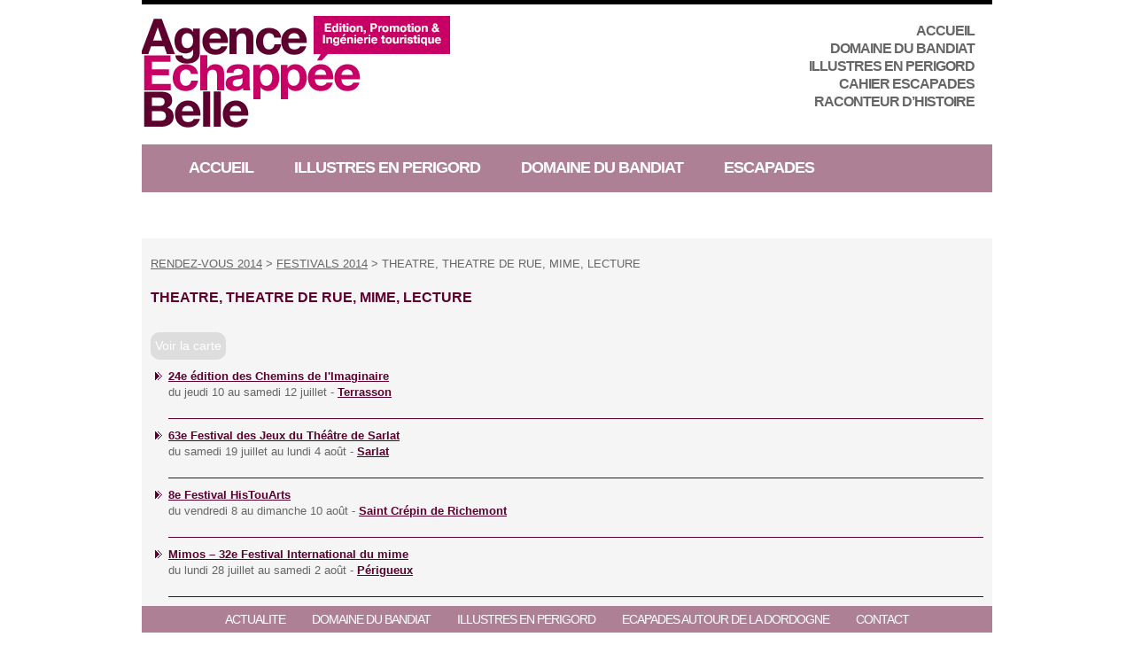

--- FILE ---
content_type: text/html; charset=UTF-8
request_url: https://echappee-belle.net/theatre-theatre-de-rue-mime-lecture-festivals-2014
body_size: 8955
content:
<!DOCTYPE html PUBLIC "-//W3C//DTD XHTML 1.0 Transitional//EN" "http://www.w3.org/TR/xhtml1/DTD/xhtml1-transitional.dtd">
<html xmlns="http://www.w3.org/1999/xhtml" dir="ltr" lang="fr-FR" prefix="og: https://ogp.me/ns#">
	<head profile="http://gmpg.org/xfn/11">
		<meta http-equiv="Content-Type" content="text/html; charset=UTF-8" />
		<title>Agence Echappée Belle &#8211; Dordogne PérigordTHEATRE, THEATRE DE RUE, MIME, LECTURE | Dordogne Périgord</title>
    <link rel="icon" type="image/png" href="https://echappee-belle.net/wp-content/themes/echappee-belle/images/icone.png" />
		<link rel="alternate" type="application/rss+xml" title="Agence Echappée Belle &#8211; Dordogne Périgord RSS Feed" href="https://echappee-belle.net/feed" />
		<link rel="alternate" media="handheld" href="https://echappee-belle.net/?m" />
		<link rel="pingback" href="https://echappee-belle.net/xmlrpc.php" />
		<link rel="stylesheet" type="text/css" href="https://echappee-belle.net/wp-content/themes/echappee-belle/reset.css"/>
		<link rel="stylesheet" type="text/css" href="https://echappee-belle.net/wp-content/themes/echappee-belle/rte.css"/>
		<link rel="stylesheet" type="text/css" href="https://echappee-belle.net/wp-content/themes/echappee-belle/960.css"/>
		<link rel="stylesheet" href="https://echappee-belle.net/wp-content/themes/echappee-belle/style.css?1495629224" type="text/css" media="screen" />
		<!--[if IE 6]><link rel="stylesheet" type="text/css" href="https://echappee-belle.net/wp-content/themes/echappee-belle/ie6fix.css"/><![endif]-->
		<!--[if IE 7]><link rel="stylesheet" type="text/css" href="https://echappee-belle.net/wp-content/themes/echappee-belle/ie7fix.css"/><![endif]-->
		<!--[if IE 8]><link rel="stylesheet" type="text/css" href="https://echappee-belle.net/wp-content/themes/echappee-belle/ie8fix.css"/><![endif]-->
		<script type="text/javascript" src="https://echappee-belle.net/wp-content/plugins/slimbox-plugin/slimbox/mootools.js"></script>
<script type="text/javascript" src="https://echappee-belle.net/wp-content/plugins/slimbox-plugin/slimbox/mt-recap-fix.js"></script>

		<!-- All in One SEO 4.9.1.1 - aioseo.com -->
	<meta name="robots" content="max-image-preview:large" />
	<link rel="canonical" href="https://echappee-belle.net/category/theatre-theatre-de-rue-mime-lecture-festivals-2014" />
	<meta name="generator" content="All in One SEO (AIOSEO) 4.9.1.1" />
		<script type="application/ld+json" class="aioseo-schema">
			{"@context":"https:\/\/schema.org","@graph":[{"@type":"BreadcrumbList","@id":"https:\/\/echappee-belle.net\/theatre-theatre-de-rue-mime-lecture-festivals-2014#breadcrumblist","itemListElement":[{"@type":"ListItem","@id":"https:\/\/echappee-belle.net#listItem","position":1,"name":"Accueil","item":"https:\/\/echappee-belle.net","nextItem":{"@type":"ListItem","@id":"https:\/\/echappee-belle.net\/category\/rendez-vous-2014#listItem","name":"RENDEZ-VOUS 2014"}},{"@type":"ListItem","@id":"https:\/\/echappee-belle.net\/category\/rendez-vous-2014#listItem","position":2,"name":"RENDEZ-VOUS 2014","item":"https:\/\/echappee-belle.net\/category\/rendez-vous-2014","nextItem":{"@type":"ListItem","@id":"https:\/\/echappee-belle.net\/category\/festivals-2014#listItem","name":"FESTIVALS 2014"},"previousItem":{"@type":"ListItem","@id":"https:\/\/echappee-belle.net#listItem","name":"Accueil"}},{"@type":"ListItem","@id":"https:\/\/echappee-belle.net\/category\/festivals-2014#listItem","position":3,"name":"FESTIVALS 2014","item":"https:\/\/echappee-belle.net\/category\/festivals-2014","nextItem":{"@type":"ListItem","@id":"https:\/\/echappee-belle.net\/category\/theatre-theatre-de-rue-mime-lecture-festivals-2014#listItem","name":"THEATRE, THEATRE DE RUE, MIME, LECTURE"},"previousItem":{"@type":"ListItem","@id":"https:\/\/echappee-belle.net\/category\/rendez-vous-2014#listItem","name":"RENDEZ-VOUS 2014"}},{"@type":"ListItem","@id":"https:\/\/echappee-belle.net\/category\/theatre-theatre-de-rue-mime-lecture-festivals-2014#listItem","position":4,"name":"THEATRE, THEATRE DE RUE, MIME, LECTURE","previousItem":{"@type":"ListItem","@id":"https:\/\/echappee-belle.net\/category\/festivals-2014#listItem","name":"FESTIVALS 2014"}}]},{"@type":"CollectionPage","@id":"https:\/\/echappee-belle.net\/theatre-theatre-de-rue-mime-lecture-festivals-2014#collectionpage","url":"https:\/\/echappee-belle.net\/theatre-theatre-de-rue-mime-lecture-festivals-2014","name":"THEATRE, THEATRE DE RUE, MIME, LECTURE | Dordogne P\u00e9rigord","inLanguage":"fr-FR","isPartOf":{"@id":"https:\/\/echappee-belle.net\/#website"},"breadcrumb":{"@id":"https:\/\/echappee-belle.net\/theatre-theatre-de-rue-mime-lecture-festivals-2014#breadcrumblist"}},{"@type":"Organization","@id":"https:\/\/echappee-belle.net\/#organization","name":"Agence Echapp\u00e9e Belle - Dordogne P\u00e9rigord","description":"Promotion et ing\u00e9nierie touristique en P\u00e9rigord","url":"https:\/\/echappee-belle.net\/"},{"@type":"WebSite","@id":"https:\/\/echappee-belle.net\/#website","url":"https:\/\/echappee-belle.net\/","name":"Agence Echapp\u00e9e Belle - Dordogne P\u00e9rigord","description":"Promotion et ing\u00e9nierie touristique en P\u00e9rigord","inLanguage":"fr-FR","publisher":{"@id":"https:\/\/echappee-belle.net\/#organization"}}]}
		</script>
		<!-- All in One SEO -->

<link rel='dns-prefetch' href='//maps.google.com' />
<link rel="alternate" type="application/rss+xml" title="Agence Echappée Belle - Dordogne Périgord &raquo; Flux de la catégorie THEATRE, THEATRE DE RUE, MIME, LECTURE" href="https://echappee-belle.net/category/theatre-theatre-de-rue-mime-lecture-festivals-2014/feed" />
<style id='wp-img-auto-sizes-contain-inline-css' type='text/css'>
img:is([sizes=auto i],[sizes^="auto," i]){contain-intrinsic-size:3000px 1500px}
/*# sourceURL=wp-img-auto-sizes-contain-inline-css */
</style>
<style id='wp-emoji-styles-inline-css' type='text/css'>

	img.wp-smiley, img.emoji {
		display: inline !important;
		border: none !important;
		box-shadow: none !important;
		height: 1em !important;
		width: 1em !important;
		margin: 0 0.07em !important;
		vertical-align: -0.1em !important;
		background: none !important;
		padding: 0 !important;
	}
/*# sourceURL=wp-emoji-styles-inline-css */
</style>
<style id='wp-block-library-inline-css' type='text/css'>
:root{--wp-block-synced-color:#7a00df;--wp-block-synced-color--rgb:122,0,223;--wp-bound-block-color:var(--wp-block-synced-color);--wp-editor-canvas-background:#ddd;--wp-admin-theme-color:#007cba;--wp-admin-theme-color--rgb:0,124,186;--wp-admin-theme-color-darker-10:#006ba1;--wp-admin-theme-color-darker-10--rgb:0,107,160.5;--wp-admin-theme-color-darker-20:#005a87;--wp-admin-theme-color-darker-20--rgb:0,90,135;--wp-admin-border-width-focus:2px}@media (min-resolution:192dpi){:root{--wp-admin-border-width-focus:1.5px}}.wp-element-button{cursor:pointer}:root .has-very-light-gray-background-color{background-color:#eee}:root .has-very-dark-gray-background-color{background-color:#313131}:root .has-very-light-gray-color{color:#eee}:root .has-very-dark-gray-color{color:#313131}:root .has-vivid-green-cyan-to-vivid-cyan-blue-gradient-background{background:linear-gradient(135deg,#00d084,#0693e3)}:root .has-purple-crush-gradient-background{background:linear-gradient(135deg,#34e2e4,#4721fb 50%,#ab1dfe)}:root .has-hazy-dawn-gradient-background{background:linear-gradient(135deg,#faaca8,#dad0ec)}:root .has-subdued-olive-gradient-background{background:linear-gradient(135deg,#fafae1,#67a671)}:root .has-atomic-cream-gradient-background{background:linear-gradient(135deg,#fdd79a,#004a59)}:root .has-nightshade-gradient-background{background:linear-gradient(135deg,#330968,#31cdcf)}:root .has-midnight-gradient-background{background:linear-gradient(135deg,#020381,#2874fc)}:root{--wp--preset--font-size--normal:16px;--wp--preset--font-size--huge:42px}.has-regular-font-size{font-size:1em}.has-larger-font-size{font-size:2.625em}.has-normal-font-size{font-size:var(--wp--preset--font-size--normal)}.has-huge-font-size{font-size:var(--wp--preset--font-size--huge)}.has-text-align-center{text-align:center}.has-text-align-left{text-align:left}.has-text-align-right{text-align:right}.has-fit-text{white-space:nowrap!important}#end-resizable-editor-section{display:none}.aligncenter{clear:both}.items-justified-left{justify-content:flex-start}.items-justified-center{justify-content:center}.items-justified-right{justify-content:flex-end}.items-justified-space-between{justify-content:space-between}.screen-reader-text{border:0;clip-path:inset(50%);height:1px;margin:-1px;overflow:hidden;padding:0;position:absolute;width:1px;word-wrap:normal!important}.screen-reader-text:focus{background-color:#ddd;clip-path:none;color:#444;display:block;font-size:1em;height:auto;left:5px;line-height:normal;padding:15px 23px 14px;text-decoration:none;top:5px;width:auto;z-index:100000}html :where(.has-border-color){border-style:solid}html :where([style*=border-top-color]){border-top-style:solid}html :where([style*=border-right-color]){border-right-style:solid}html :where([style*=border-bottom-color]){border-bottom-style:solid}html :where([style*=border-left-color]){border-left-style:solid}html :where([style*=border-width]){border-style:solid}html :where([style*=border-top-width]){border-top-style:solid}html :where([style*=border-right-width]){border-right-style:solid}html :where([style*=border-bottom-width]){border-bottom-style:solid}html :where([style*=border-left-width]){border-left-style:solid}html :where(img[class*=wp-image-]){height:auto;max-width:100%}:where(figure){margin:0 0 1em}html :where(.is-position-sticky){--wp-admin--admin-bar--position-offset:var(--wp-admin--admin-bar--height,0px)}@media screen and (max-width:600px){html :where(.is-position-sticky){--wp-admin--admin-bar--position-offset:0px}}

/*# sourceURL=wp-block-library-inline-css */
</style><style id='global-styles-inline-css' type='text/css'>
:root{--wp--preset--aspect-ratio--square: 1;--wp--preset--aspect-ratio--4-3: 4/3;--wp--preset--aspect-ratio--3-4: 3/4;--wp--preset--aspect-ratio--3-2: 3/2;--wp--preset--aspect-ratio--2-3: 2/3;--wp--preset--aspect-ratio--16-9: 16/9;--wp--preset--aspect-ratio--9-16: 9/16;--wp--preset--color--black: #000000;--wp--preset--color--cyan-bluish-gray: #abb8c3;--wp--preset--color--white: #ffffff;--wp--preset--color--pale-pink: #f78da7;--wp--preset--color--vivid-red: #cf2e2e;--wp--preset--color--luminous-vivid-orange: #ff6900;--wp--preset--color--luminous-vivid-amber: #fcb900;--wp--preset--color--light-green-cyan: #7bdcb5;--wp--preset--color--vivid-green-cyan: #00d084;--wp--preset--color--pale-cyan-blue: #8ed1fc;--wp--preset--color--vivid-cyan-blue: #0693e3;--wp--preset--color--vivid-purple: #9b51e0;--wp--preset--gradient--vivid-cyan-blue-to-vivid-purple: linear-gradient(135deg,rgb(6,147,227) 0%,rgb(155,81,224) 100%);--wp--preset--gradient--light-green-cyan-to-vivid-green-cyan: linear-gradient(135deg,rgb(122,220,180) 0%,rgb(0,208,130) 100%);--wp--preset--gradient--luminous-vivid-amber-to-luminous-vivid-orange: linear-gradient(135deg,rgb(252,185,0) 0%,rgb(255,105,0) 100%);--wp--preset--gradient--luminous-vivid-orange-to-vivid-red: linear-gradient(135deg,rgb(255,105,0) 0%,rgb(207,46,46) 100%);--wp--preset--gradient--very-light-gray-to-cyan-bluish-gray: linear-gradient(135deg,rgb(238,238,238) 0%,rgb(169,184,195) 100%);--wp--preset--gradient--cool-to-warm-spectrum: linear-gradient(135deg,rgb(74,234,220) 0%,rgb(151,120,209) 20%,rgb(207,42,186) 40%,rgb(238,44,130) 60%,rgb(251,105,98) 80%,rgb(254,248,76) 100%);--wp--preset--gradient--blush-light-purple: linear-gradient(135deg,rgb(255,206,236) 0%,rgb(152,150,240) 100%);--wp--preset--gradient--blush-bordeaux: linear-gradient(135deg,rgb(254,205,165) 0%,rgb(254,45,45) 50%,rgb(107,0,62) 100%);--wp--preset--gradient--luminous-dusk: linear-gradient(135deg,rgb(255,203,112) 0%,rgb(199,81,192) 50%,rgb(65,88,208) 100%);--wp--preset--gradient--pale-ocean: linear-gradient(135deg,rgb(255,245,203) 0%,rgb(182,227,212) 50%,rgb(51,167,181) 100%);--wp--preset--gradient--electric-grass: linear-gradient(135deg,rgb(202,248,128) 0%,rgb(113,206,126) 100%);--wp--preset--gradient--midnight: linear-gradient(135deg,rgb(2,3,129) 0%,rgb(40,116,252) 100%);--wp--preset--font-size--small: 13px;--wp--preset--font-size--medium: 20px;--wp--preset--font-size--large: 36px;--wp--preset--font-size--x-large: 42px;--wp--preset--spacing--20: 0.44rem;--wp--preset--spacing--30: 0.67rem;--wp--preset--spacing--40: 1rem;--wp--preset--spacing--50: 1.5rem;--wp--preset--spacing--60: 2.25rem;--wp--preset--spacing--70: 3.38rem;--wp--preset--spacing--80: 5.06rem;--wp--preset--shadow--natural: 6px 6px 9px rgba(0, 0, 0, 0.2);--wp--preset--shadow--deep: 12px 12px 50px rgba(0, 0, 0, 0.4);--wp--preset--shadow--sharp: 6px 6px 0px rgba(0, 0, 0, 0.2);--wp--preset--shadow--outlined: 6px 6px 0px -3px rgb(255, 255, 255), 6px 6px rgb(0, 0, 0);--wp--preset--shadow--crisp: 6px 6px 0px rgb(0, 0, 0);}:where(.is-layout-flex){gap: 0.5em;}:where(.is-layout-grid){gap: 0.5em;}body .is-layout-flex{display: flex;}.is-layout-flex{flex-wrap: wrap;align-items: center;}.is-layout-flex > :is(*, div){margin: 0;}body .is-layout-grid{display: grid;}.is-layout-grid > :is(*, div){margin: 0;}:where(.wp-block-columns.is-layout-flex){gap: 2em;}:where(.wp-block-columns.is-layout-grid){gap: 2em;}:where(.wp-block-post-template.is-layout-flex){gap: 1.25em;}:where(.wp-block-post-template.is-layout-grid){gap: 1.25em;}.has-black-color{color: var(--wp--preset--color--black) !important;}.has-cyan-bluish-gray-color{color: var(--wp--preset--color--cyan-bluish-gray) !important;}.has-white-color{color: var(--wp--preset--color--white) !important;}.has-pale-pink-color{color: var(--wp--preset--color--pale-pink) !important;}.has-vivid-red-color{color: var(--wp--preset--color--vivid-red) !important;}.has-luminous-vivid-orange-color{color: var(--wp--preset--color--luminous-vivid-orange) !important;}.has-luminous-vivid-amber-color{color: var(--wp--preset--color--luminous-vivid-amber) !important;}.has-light-green-cyan-color{color: var(--wp--preset--color--light-green-cyan) !important;}.has-vivid-green-cyan-color{color: var(--wp--preset--color--vivid-green-cyan) !important;}.has-pale-cyan-blue-color{color: var(--wp--preset--color--pale-cyan-blue) !important;}.has-vivid-cyan-blue-color{color: var(--wp--preset--color--vivid-cyan-blue) !important;}.has-vivid-purple-color{color: var(--wp--preset--color--vivid-purple) !important;}.has-black-background-color{background-color: var(--wp--preset--color--black) !important;}.has-cyan-bluish-gray-background-color{background-color: var(--wp--preset--color--cyan-bluish-gray) !important;}.has-white-background-color{background-color: var(--wp--preset--color--white) !important;}.has-pale-pink-background-color{background-color: var(--wp--preset--color--pale-pink) !important;}.has-vivid-red-background-color{background-color: var(--wp--preset--color--vivid-red) !important;}.has-luminous-vivid-orange-background-color{background-color: var(--wp--preset--color--luminous-vivid-orange) !important;}.has-luminous-vivid-amber-background-color{background-color: var(--wp--preset--color--luminous-vivid-amber) !important;}.has-light-green-cyan-background-color{background-color: var(--wp--preset--color--light-green-cyan) !important;}.has-vivid-green-cyan-background-color{background-color: var(--wp--preset--color--vivid-green-cyan) !important;}.has-pale-cyan-blue-background-color{background-color: var(--wp--preset--color--pale-cyan-blue) !important;}.has-vivid-cyan-blue-background-color{background-color: var(--wp--preset--color--vivid-cyan-blue) !important;}.has-vivid-purple-background-color{background-color: var(--wp--preset--color--vivid-purple) !important;}.has-black-border-color{border-color: var(--wp--preset--color--black) !important;}.has-cyan-bluish-gray-border-color{border-color: var(--wp--preset--color--cyan-bluish-gray) !important;}.has-white-border-color{border-color: var(--wp--preset--color--white) !important;}.has-pale-pink-border-color{border-color: var(--wp--preset--color--pale-pink) !important;}.has-vivid-red-border-color{border-color: var(--wp--preset--color--vivid-red) !important;}.has-luminous-vivid-orange-border-color{border-color: var(--wp--preset--color--luminous-vivid-orange) !important;}.has-luminous-vivid-amber-border-color{border-color: var(--wp--preset--color--luminous-vivid-amber) !important;}.has-light-green-cyan-border-color{border-color: var(--wp--preset--color--light-green-cyan) !important;}.has-vivid-green-cyan-border-color{border-color: var(--wp--preset--color--vivid-green-cyan) !important;}.has-pale-cyan-blue-border-color{border-color: var(--wp--preset--color--pale-cyan-blue) !important;}.has-vivid-cyan-blue-border-color{border-color: var(--wp--preset--color--vivid-cyan-blue) !important;}.has-vivid-purple-border-color{border-color: var(--wp--preset--color--vivid-purple) !important;}.has-vivid-cyan-blue-to-vivid-purple-gradient-background{background: var(--wp--preset--gradient--vivid-cyan-blue-to-vivid-purple) !important;}.has-light-green-cyan-to-vivid-green-cyan-gradient-background{background: var(--wp--preset--gradient--light-green-cyan-to-vivid-green-cyan) !important;}.has-luminous-vivid-amber-to-luminous-vivid-orange-gradient-background{background: var(--wp--preset--gradient--luminous-vivid-amber-to-luminous-vivid-orange) !important;}.has-luminous-vivid-orange-to-vivid-red-gradient-background{background: var(--wp--preset--gradient--luminous-vivid-orange-to-vivid-red) !important;}.has-very-light-gray-to-cyan-bluish-gray-gradient-background{background: var(--wp--preset--gradient--very-light-gray-to-cyan-bluish-gray) !important;}.has-cool-to-warm-spectrum-gradient-background{background: var(--wp--preset--gradient--cool-to-warm-spectrum) !important;}.has-blush-light-purple-gradient-background{background: var(--wp--preset--gradient--blush-light-purple) !important;}.has-blush-bordeaux-gradient-background{background: var(--wp--preset--gradient--blush-bordeaux) !important;}.has-luminous-dusk-gradient-background{background: var(--wp--preset--gradient--luminous-dusk) !important;}.has-pale-ocean-gradient-background{background: var(--wp--preset--gradient--pale-ocean) !important;}.has-electric-grass-gradient-background{background: var(--wp--preset--gradient--electric-grass) !important;}.has-midnight-gradient-background{background: var(--wp--preset--gradient--midnight) !important;}.has-small-font-size{font-size: var(--wp--preset--font-size--small) !important;}.has-medium-font-size{font-size: var(--wp--preset--font-size--medium) !important;}.has-large-font-size{font-size: var(--wp--preset--font-size--large) !important;}.has-x-large-font-size{font-size: var(--wp--preset--font-size--x-large) !important;}
/*# sourceURL=global-styles-inline-css */
</style>

<style id='classic-theme-styles-inline-css' type='text/css'>
/*! This file is auto-generated */
.wp-block-button__link{color:#fff;background-color:#32373c;border-radius:9999px;box-shadow:none;text-decoration:none;padding:calc(.667em + 2px) calc(1.333em + 2px);font-size:1.125em}.wp-block-file__button{background:#32373c;color:#fff;text-decoration:none}
/*# sourceURL=/wp-includes/css/classic-themes.min.css */
</style>
<link rel='stylesheet' id='contact-form-7-css' href='https://echappee-belle.net/wp-content/plugins/contact-form-7/includes/css/styles.css?ver=6.1.4' type='text/css' media='all' />
<script type="text/javascript" src="https://echappee-belle.net/wp-content/plugins/google-map-shortcode/js/gmshc.2.3.min.js?ver=16c6c8cdaa3e8b558f67b00b5b945a9b" id="gmshc-js"></script>
<script type="text/javascript" src="https://maps.google.com/maps/api/js?sensor=false&amp;key=AIzaSyDgU4mXEWd0i2cg3nI0W7W_dNTls54O-cA&amp;language=en&amp;ver=16c6c8cdaa3e8b558f67b00b5b945a9b" id="gmshc_google_api-js"></script>
<script type="text/javascript" src="https://echappee-belle.net/wp-includes/js/jquery/jquery.min.js?ver=3.7.1" id="jquery-core-js"></script>
<script type="text/javascript" src="https://echappee-belle.net/wp-includes/js/jquery/jquery-migrate.min.js?ver=3.4.1" id="jquery-migrate-js"></script>
<script type="text/javascript" src="https://echappee-belle.net/wp-content/plugins/google-analyticator/external-tracking.min.js?ver=6.5.7" id="ga-external-tracking-js"></script>
<link rel="https://api.w.org/" href="https://echappee-belle.net/wp-json/" /><link rel="EditURI" type="application/rsd+xml" title="RSD" href="https://echappee-belle.net/xmlrpc.php?rsd" />

<link rel="stylesheet" type="text/css" href="https://echappee-belle.net/wp-content/plugins/960gs-column-plugin/960.css"/><link rel="stylesheet" href="https://echappee-belle.net/wp-content/plugins/slimbox-plugin/slimbox/slimbox.css" type="text/css" media="screen" />
<script type="text/javascript" src="https://echappee-belle.net/wp-content/plugins/slimbox-plugin/slimbox/slimbox.js"></script>
<!-- Google Analytics Tracking by Google Analyticator 6.5.7 -->
<script type="text/javascript">
    var analyticsFileTypes = [];
    var analyticsSnippet = 'enabled';
    var analyticsEventTracking = 'enabled';
</script>
<script type="text/javascript">
	var _gaq = _gaq || [];
  
	_gaq.push(['_setAccount', 'UA-661918-3']);
    _gaq.push(['_addDevId', 'i9k95']); // Google Analyticator App ID with Google
	_gaq.push(['_trackPageview']);

	(function() {
		var ga = document.createElement('script'); ga.type = 'text/javascript'; ga.async = true;
		                ga.src = ('https:' == document.location.protocol ? 'https://ssl' : 'http://www') + '.google-analytics.com/ga.js';
		                var s = document.getElementsByTagName('script')[0]; s.parentNode.insertBefore(ga, s);
	})();
</script>
		<meta http-equiv="X-UA-Compatible" content="IE=8" />
		<script type="text/javascript" src="https://echappee-belle.net/wp-content/themes/echappee-belle/commun.js?1435669807"></script>
	</head>
	<body>
		<div id="page" class="container_12">
			<div id="header">
				<div class="grid_6 alpha">
						<h1><a href="https://echappee-belle.net/"><span>Agence Echappée Belle &#8211; Dordogne Périgord</span></a></h1>
				</div>
				<div class="grid_4 omega" id="menu_themes">	
					<div class="menu-menu-themes-container"><ul id="menu-menu-themes" class="menu"><li id="menu-item-17381" class="menu-item menu-item-type-post_type menu-item-object-page menu-item-home menu-item-17381"><a href="https://echappee-belle.net/">ACCUEIL</a></li>
<li id="menu-item-17297" class="menu-item menu-item-type-post_type menu-item-object-page menu-item-17297"><a href="https://echappee-belle.net/domaine-du-bandiat">Domaine du Bandiat</a></li>
<li id="menu-item-17380" class="menu-item menu-item-type-post_type menu-item-object-page menu-item-17380"><a href="https://echappee-belle.net/sur-les-traces-des-illustres-en-perigord">ILLUSTRES EN PERIGORD</a></li>
<li id="menu-item-17736" class="menu-item menu-item-type-post_type menu-item-object-page menu-item-17736"><a href="https://echappee-belle.net/cahier-escapades-dordogne">CAHIER ESCAPADES</a></li>
<li id="menu-item-17298" class="menu-item menu-item-type-taxonomy menu-item-object-category menu-item-17298"><a href="https://echappee-belle.net/category/raconteur-dhistoire">RACONTEUR D&rsquo;HISTOIRE</a></li>
</ul></div>				</div>
				<div class="clear"></div>
				<div class="menu-menu-principal-container"><ul id="menu-menu-principal" class="menu"><li id="menu-item-362" class="menu-item menu-item-type-post_type menu-item-object-page menu-item-home menu-item-362"><a href="https://echappee-belle.net/">ACCUEIL</a></li>
<li id="menu-item-17361" class="menu-item menu-item-type-post_type menu-item-object-page menu-item-17361"><a href="https://echappee-belle.net/sur-les-traces-des-illustres-en-perigord" title="Sur les traces des Illustres en Périgord">ILLUSTRES EN PERIGORD</a></li>
<li id="menu-item-132" class="menu-item menu-item-type-post_type menu-item-object-page menu-item-132"><a href="https://echappee-belle.net/domaine-du-bandiat">Domaine du Bandiat</a></li>
<li id="menu-item-17631" class="menu-item menu-item-type-post_type menu-item-object-page menu-item-17631"><a href="https://echappee-belle.net/cahier-escapades-dordogne">ESCAPADES</a></li>
<li id="menu-item-17737" class="menu-item menu-item-type-taxonomy menu-item-object-category menu-item-17737"><a href="https://echappee-belle.net/category/raconteur-dhistoire">RACONTEUR D&rsquo;HISTOIRE</a></li>
</ul></div>				<div class="clear"></div>
			</div>

	<div id="wrapper" class="container_12">
		<div class="grid_12">
			<div id="content">
				<div class="breadcrumb">
					<!-- Breadcrumb NavXT 7.5.0 -->
<a title="Voir les événements dans RENDEZ-VOUS 2014." href="https://echappee-belle.net/category/rendez-vous-2014">RENDEZ-VOUS 2014</a> &gt; <a title="Voir les événements dans FESTIVALS 2014." href="https://echappee-belle.net/category/festivals-2014">FESTIVALS 2014</a> &gt; THEATRE, THEATRE DE RUE, MIME, LECTURE				</div>
							 	  			 	  					<h1 class="pagetitle">
						THEATRE, THEATRE DE RUE, MIME, LECTURE					</h1>
											<h3></h3>
										<p><a class="button voir-carte" href="#">Voir la carte</a></p>
					<ul class="categories">	<li class="cat-item cat-item-46810"><a href="https://echappee-belle.net/category/24e-edition-des-chemins-de-limaginaire" title="Centre culturel de Terrasson
Tél : 05 53 50 13 80 
">24e édition des Chemins de l&#039;Imaginaire</a><span class="custom"> du jeudi 10  au samedi 12 juillet - <a href="http://maps.google.fr/maps?q=Terrasson" class=" gmarker" title="24e édition des Chemins de l'Imaginaire" rel="Terrasson" rev="">Terrasson</a></span>
<ul class="children"></ul></li>
	<li class="cat-item cat-item-46811"><a href="https://echappee-belle.net/category/63e-festival-des-jeux-du-theatre-de-sarlat" title="Hôtel Palmon à Sarlat
Tél : 05 53 31 10 83 
">63e Festival des Jeux du Théâtre de Sarlat</a><span class="custom"> du samedi 19 juillet au lundi  4 août - <a href="http://maps.google.fr/maps?q=Sarlat+" class=" gmarker" title="63e Festival des Jeux du Théâtre de Sarlat" rel="Sarlat " rev="">Sarlat </a></span>
<ul class="children"></ul></li>
	<li class="cat-item cat-item-46813"><a href="https://echappee-belle.net/category/8e-festival-histouarts" title="View all posts filed under 8e Festival HisTouArts">8e Festival HisTouArts</a><span class="custom"> du vendredi  8  au dimanche 10 août - <a href="http://maps.google.fr/maps?q=Saint+Cr%C3%A9pin+de+Richemont" class=" gmarker" title="8e Festival HisTouArts" rel="Saint Crépin de Richemont" rev="">Saint Crépin de Richemont</a></span>
<ul class="children"></ul></li>
	<li class="cat-item cat-item-46812"><a href="https://echappee-belle.net/category/mimos-32e-festival-international-du-mime" title="l’Odyssée à Périgueux 
Tél : 05 53 53 18 71 
">Mimos – 32e Festival International du mime</a><span class="custom"> du lundi 28 juillet au samedi  2 août - <a href="http://maps.google.fr/maps?q=P%C3%A9rigueux" class=" gmarker" title="Mimos – 32e Festival International du mime" rel="Périgueux" rev="">Périgueux</a></span>
<ul class="children"></ul></li>
</ul>			 	  															<div class="navigation">
						<div class="alignleft"></div>
						<div class="alignright"></div>
					</div>
										<div class="navigation">
						<div class="alignleft"></div>
						<div class="alignright"></div>
					</div>
							</div>
		</div>
		
	</div>
				<div id="footer">
					<div class="menu-menu-bas-container"><ul id="menu-menu-bas" class="menu"><li id="menu-item-17859" class="menu-item menu-item-type-taxonomy menu-item-object-category menu-item-17859"><a href="https://echappee-belle.net/category/100718">ACTUALITE</a></li>
<li id="menu-item-172" class="menu-item menu-item-type-post_type menu-item-object-page menu-item-172"><a href="https://echappee-belle.net/domaine-du-bandiat">Domaine du Bandiat</a></li>
<li id="menu-item-17382" class="menu-item menu-item-type-post_type menu-item-object-page menu-item-17382"><a href="https://echappee-belle.net/sur-les-traces-des-illustres-en-perigord">ILLUSTRES EN PERIGORD</a></li>
<li id="menu-item-17735" class="menu-item menu-item-type-post_type menu-item-object-page menu-item-17735"><a href="https://echappee-belle.net/cahier-escapades-dordogne">ECAPADES AUTOUR DE LA DORDOGNE</a></li>
<li id="menu-item-171" class="menu-item menu-item-type-post_type menu-item-object-page menu-item-171"><a href="https://echappee-belle.net/contactez-nous">CONTACT</a></li>
</ul></div>					<address>
						Echappée belle - BP 1023 - 24001 Périgueux Cédex - Tél : 05 53 54 59 57 - Email : <a href="mailto:contact@echappee-belle.net">contact@echappee-belle.net</a><br/>
						<p>
							<a href="/mentions-legales">Mentions légales</a> - <a target="_blank" href="http://ircf.fr">Site créé et hébergé par <strong>IRCF</strong></a>
						</p>
					</address>
				</div>
			</div>
			<script type="speculationrules">
{"prefetch":[{"source":"document","where":{"and":[{"href_matches":"/*"},{"not":{"href_matches":["/wp-*.php","/wp-admin/*","/files/*","/wp-content/*","/wp-content/plugins/*","/wp-content/themes/echappee-belle/*","/*\\?(.+)"]}},{"not":{"selector_matches":"a[rel~=\"nofollow\"]"}},{"not":{"selector_matches":".no-prefetch, .no-prefetch a"}}]},"eagerness":"conservative"}]}
</script>
<!-- Matomo -->
<script>
  var _paq = window._paq = window._paq || [];
  /* tracker methods like "setCustomDimension" should be called before "trackPageView" */
  _paq.push(['trackPageView']);
  _paq.push(['enableLinkTracking']);
  (function() {
    var u="https://stats.ircf.fr/";
    _paq.push(['setTrackerUrl', u+'piwik.php']);
    _paq.push(['setSiteId', '168']);
    var d=document, g=d.createElement('script'), s=d.getElementsByTagName('script')[0];
    g.async=true; g.src=u+'piwik.js'; s.parentNode.insertBefore(g,s);
  })();
</script>
<!-- End Matomo Code -->
<script type="module"  src="https://echappee-belle.net/wp-content/plugins/all-in-one-seo-pack/dist/Lite/assets/table-of-contents.95d0dfce.js?ver=4.9.1.1" id="aioseo/js/src/vue/standalone/blocks/table-of-contents/frontend.js-js"></script>
<script type="text/javascript" src="https://echappee-belle.net/wp-includes/js/dist/hooks.min.js?ver=dd5603f07f9220ed27f1" id="wp-hooks-js"></script>
<script type="text/javascript" src="https://echappee-belle.net/wp-includes/js/dist/i18n.min.js?ver=c26c3dc7bed366793375" id="wp-i18n-js"></script>
<script type="text/javascript" id="wp-i18n-js-after">
/* <![CDATA[ */
wp.i18n.setLocaleData( { 'text direction\u0004ltr': [ 'ltr' ] } );
//# sourceURL=wp-i18n-js-after
/* ]]> */
</script>
<script type="text/javascript" src="https://echappee-belle.net/wp-content/plugins/contact-form-7/includes/swv/js/index.js?ver=6.1.4" id="swv-js"></script>
<script type="text/javascript" id="contact-form-7-js-translations">
/* <![CDATA[ */
( function( domain, translations ) {
	var localeData = translations.locale_data[ domain ] || translations.locale_data.messages;
	localeData[""].domain = domain;
	wp.i18n.setLocaleData( localeData, domain );
} )( "contact-form-7", {"translation-revision-date":"2025-02-06 12:02:14+0000","generator":"GlotPress\/4.0.1","domain":"messages","locale_data":{"messages":{"":{"domain":"messages","plural-forms":"nplurals=2; plural=n > 1;","lang":"fr"},"This contact form is placed in the wrong place.":["Ce formulaire de contact est plac\u00e9 dans un mauvais endroit."],"Error:":["Erreur\u00a0:"]}},"comment":{"reference":"includes\/js\/index.js"}} );
//# sourceURL=contact-form-7-js-translations
/* ]]> */
</script>
<script type="text/javascript" id="contact-form-7-js-before">
/* <![CDATA[ */
var wpcf7 = {
    "api": {
        "root": "https:\/\/echappee-belle.net\/wp-json\/",
        "namespace": "contact-form-7\/v1"
    },
    "cached": 1
};
//# sourceURL=contact-form-7-js-before
/* ]]> */
</script>
<script type="text/javascript" src="https://echappee-belle.net/wp-content/plugins/contact-form-7/includes/js/index.js?ver=6.1.4" id="contact-form-7-js"></script>
<script type="text/javascript" src="https://echappee-belle.net/wp-content/plugins/page-links-to/dist/new-tab.js?ver=3.3.7" id="page-links-to-js"></script>
<script type="text/javascript" src="https://echappee-belle.net/wp-content/plugins/wp-gallery-custom-links/wp-gallery-custom-links.js?ver=1.1" id="wp-gallery-custom-links-js-js"></script>
<script type="text/javascript" src="https://www.google.com/recaptcha/api.js?render=6Lf8v1YbAAAAAI--4l9k5elGsxyQ156lom6mdcZN&amp;ver=3.0" id="google-recaptcha-js"></script>
<script type="text/javascript" src="https://echappee-belle.net/wp-includes/js/dist/vendor/wp-polyfill.min.js?ver=3.15.0" id="wp-polyfill-js"></script>
<script type="text/javascript" id="wpcf7-recaptcha-js-before">
/* <![CDATA[ */
var wpcf7_recaptcha = {
    "sitekey": "6Lf8v1YbAAAAAI--4l9k5elGsxyQ156lom6mdcZN",
    "actions": {
        "homepage": "homepage",
        "contactform": "contactform"
    }
};
//# sourceURL=wpcf7-recaptcha-js-before
/* ]]> */
</script>
<script type="text/javascript" src="https://echappee-belle.net/wp-content/plugins/contact-form-7/modules/recaptcha/index.js?ver=6.1.4" id="wpcf7-recaptcha-js"></script>
<script id="wp-emoji-settings" type="application/json">
{"baseUrl":"https://s.w.org/images/core/emoji/17.0.2/72x72/","ext":".png","svgUrl":"https://s.w.org/images/core/emoji/17.0.2/svg/","svgExt":".svg","source":{"concatemoji":"https://echappee-belle.net/wp-includes/js/wp-emoji-release.min.js?ver=16c6c8cdaa3e8b558f67b00b5b945a9b"}}
</script>
<script type="module">
/* <![CDATA[ */
/*! This file is auto-generated */
const a=JSON.parse(document.getElementById("wp-emoji-settings").textContent),o=(window._wpemojiSettings=a,"wpEmojiSettingsSupports"),s=["flag","emoji"];function i(e){try{var t={supportTests:e,timestamp:(new Date).valueOf()};sessionStorage.setItem(o,JSON.stringify(t))}catch(e){}}function c(e,t,n){e.clearRect(0,0,e.canvas.width,e.canvas.height),e.fillText(t,0,0);t=new Uint32Array(e.getImageData(0,0,e.canvas.width,e.canvas.height).data);e.clearRect(0,0,e.canvas.width,e.canvas.height),e.fillText(n,0,0);const a=new Uint32Array(e.getImageData(0,0,e.canvas.width,e.canvas.height).data);return t.every((e,t)=>e===a[t])}function p(e,t){e.clearRect(0,0,e.canvas.width,e.canvas.height),e.fillText(t,0,0);var n=e.getImageData(16,16,1,1);for(let e=0;e<n.data.length;e++)if(0!==n.data[e])return!1;return!0}function u(e,t,n,a){switch(t){case"flag":return n(e,"\ud83c\udff3\ufe0f\u200d\u26a7\ufe0f","\ud83c\udff3\ufe0f\u200b\u26a7\ufe0f")?!1:!n(e,"\ud83c\udde8\ud83c\uddf6","\ud83c\udde8\u200b\ud83c\uddf6")&&!n(e,"\ud83c\udff4\udb40\udc67\udb40\udc62\udb40\udc65\udb40\udc6e\udb40\udc67\udb40\udc7f","\ud83c\udff4\u200b\udb40\udc67\u200b\udb40\udc62\u200b\udb40\udc65\u200b\udb40\udc6e\u200b\udb40\udc67\u200b\udb40\udc7f");case"emoji":return!a(e,"\ud83e\u1fac8")}return!1}function f(e,t,n,a){let r;const o=(r="undefined"!=typeof WorkerGlobalScope&&self instanceof WorkerGlobalScope?new OffscreenCanvas(300,150):document.createElement("canvas")).getContext("2d",{willReadFrequently:!0}),s=(o.textBaseline="top",o.font="600 32px Arial",{});return e.forEach(e=>{s[e]=t(o,e,n,a)}),s}function r(e){var t=document.createElement("script");t.src=e,t.defer=!0,document.head.appendChild(t)}a.supports={everything:!0,everythingExceptFlag:!0},new Promise(t=>{let n=function(){try{var e=JSON.parse(sessionStorage.getItem(o));if("object"==typeof e&&"number"==typeof e.timestamp&&(new Date).valueOf()<e.timestamp+604800&&"object"==typeof e.supportTests)return e.supportTests}catch(e){}return null}();if(!n){if("undefined"!=typeof Worker&&"undefined"!=typeof OffscreenCanvas&&"undefined"!=typeof URL&&URL.createObjectURL&&"undefined"!=typeof Blob)try{var e="postMessage("+f.toString()+"("+[JSON.stringify(s),u.toString(),c.toString(),p.toString()].join(",")+"));",a=new Blob([e],{type:"text/javascript"});const r=new Worker(URL.createObjectURL(a),{name:"wpTestEmojiSupports"});return void(r.onmessage=e=>{i(n=e.data),r.terminate(),t(n)})}catch(e){}i(n=f(s,u,c,p))}t(n)}).then(e=>{for(const n in e)a.supports[n]=e[n],a.supports.everything=a.supports.everything&&a.supports[n],"flag"!==n&&(a.supports.everythingExceptFlag=a.supports.everythingExceptFlag&&a.supports[n]);var t;a.supports.everythingExceptFlag=a.supports.everythingExceptFlag&&!a.supports.flag,a.supports.everything||((t=a.source||{}).concatemoji?r(t.concatemoji):t.wpemoji&&t.twemoji&&(r(t.twemoji),r(t.wpemoji)))});
//# sourceURL=https://echappee-belle.net/wp-includes/js/wp-emoji-loader.min.js
/* ]]> */
</script>
			<div class="clear"></div>
	</body>
</html>


--- FILE ---
content_type: application/x-javascript
request_url: https://echappee-belle.net/wp-content/plugins/slimbox-plugin/slimbox/mt-recap-fix.js
body_size: 521
content:

/*  Quick Dirty Patch for Recaptcha with Mootools 1.2 Compatability Layer
 *
 *  Make sure that all your mootools core/more source is loaded before this
 *  fix is loaded.
 *
 *  @author James Sleeman <james@gogo.co.nz>
 *  @see https://github.com/google/recaptcha/issues/374
 *
 */

// Grab the Mootools 1.2 Compatability bind which mootools replaced
Function.prototype._compatbind = Function.prototype.bind;

// Remove it from the Function prototype
delete Function.prototype.bind;

Function.implement({
  // This is the "polyfill" bind from Mootools 1.3 it should  work the same
  //  as the actual native bind
  _polybind: function(bind){
    var self = this,
      args = (arguments.length > 1) ? Array.slice(arguments, 1) : null;
    
    return function(){
      if (!args && !arguments.length) return self.call(bind);
      if (args && arguments.length) return self.apply(bind, args.concat(Array.from(arguments)));
      return self.apply(bind, args || arguments);
    };
  },
  
  // Now if recaptcha calls bind, delegate to the polyfill one
  //   and if anything else calls bind delegate o the 1.2 compatability bind 
  //   as was previously the case
  bind: function(bind, args){    
    if( (new Error()).stack.match(/recaptcha/) )
    {
      return this._polybind(bind, args);
    }
    
    return this._compatbind(bind, args);
  }
});